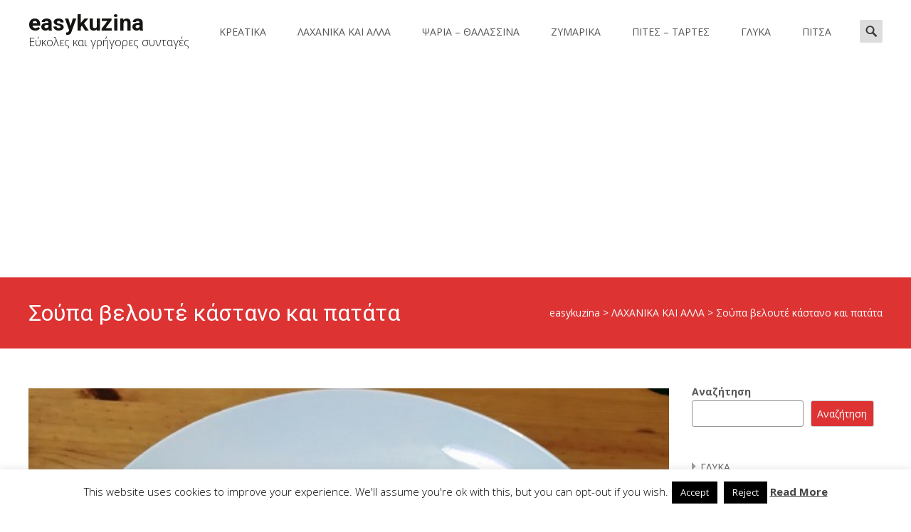

--- FILE ---
content_type: text/html; charset=utf-8
request_url: https://www.google.com/recaptcha/api2/aframe
body_size: 260
content:
<!DOCTYPE HTML><html><head><meta http-equiv="content-type" content="text/html; charset=UTF-8"></head><body><script nonce="kkkEIHyMQoAE8gYIEAb3Lw">/** Anti-fraud and anti-abuse applications only. See google.com/recaptcha */ try{var clients={'sodar':'https://pagead2.googlesyndication.com/pagead/sodar?'};window.addEventListener("message",function(a){try{if(a.source===window.parent){var b=JSON.parse(a.data);var c=clients[b['id']];if(c){var d=document.createElement('img');d.src=c+b['params']+'&rc='+(localStorage.getItem("rc::a")?sessionStorage.getItem("rc::b"):"");window.document.body.appendChild(d);sessionStorage.setItem("rc::e",parseInt(sessionStorage.getItem("rc::e")||0)+1);localStorage.setItem("rc::h",'1768815449280');}}}catch(b){}});window.parent.postMessage("_grecaptcha_ready", "*");}catch(b){}</script></body></html>